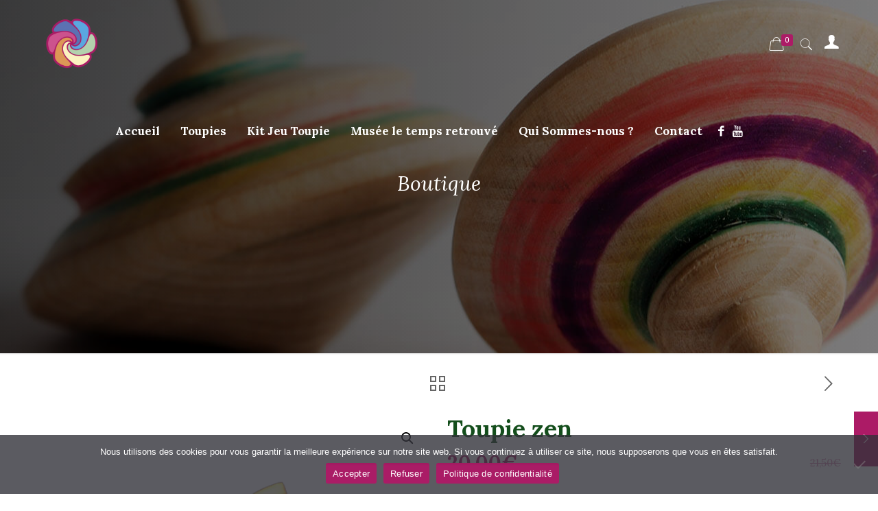

--- FILE ---
content_type: text/html; charset=utf-8
request_url: https://www.google.com/recaptcha/api2/anchor?ar=1&k=6LflfoUdAAAAAOhdx3JDD6wVFAIAPk-iYvdWwswU&co=aHR0cHM6Ly93d3cuc2lsdmUtdG91cGllcy5jb206NDQz&hl=en&v=PoyoqOPhxBO7pBk68S4YbpHZ&size=invisible&anchor-ms=20000&execute-ms=30000&cb=lxo1a18j3d2n
body_size: 48519
content:
<!DOCTYPE HTML><html dir="ltr" lang="en"><head><meta http-equiv="Content-Type" content="text/html; charset=UTF-8">
<meta http-equiv="X-UA-Compatible" content="IE=edge">
<title>reCAPTCHA</title>
<style type="text/css">
/* cyrillic-ext */
@font-face {
  font-family: 'Roboto';
  font-style: normal;
  font-weight: 400;
  font-stretch: 100%;
  src: url(//fonts.gstatic.com/s/roboto/v48/KFO7CnqEu92Fr1ME7kSn66aGLdTylUAMa3GUBHMdazTgWw.woff2) format('woff2');
  unicode-range: U+0460-052F, U+1C80-1C8A, U+20B4, U+2DE0-2DFF, U+A640-A69F, U+FE2E-FE2F;
}
/* cyrillic */
@font-face {
  font-family: 'Roboto';
  font-style: normal;
  font-weight: 400;
  font-stretch: 100%;
  src: url(//fonts.gstatic.com/s/roboto/v48/KFO7CnqEu92Fr1ME7kSn66aGLdTylUAMa3iUBHMdazTgWw.woff2) format('woff2');
  unicode-range: U+0301, U+0400-045F, U+0490-0491, U+04B0-04B1, U+2116;
}
/* greek-ext */
@font-face {
  font-family: 'Roboto';
  font-style: normal;
  font-weight: 400;
  font-stretch: 100%;
  src: url(//fonts.gstatic.com/s/roboto/v48/KFO7CnqEu92Fr1ME7kSn66aGLdTylUAMa3CUBHMdazTgWw.woff2) format('woff2');
  unicode-range: U+1F00-1FFF;
}
/* greek */
@font-face {
  font-family: 'Roboto';
  font-style: normal;
  font-weight: 400;
  font-stretch: 100%;
  src: url(//fonts.gstatic.com/s/roboto/v48/KFO7CnqEu92Fr1ME7kSn66aGLdTylUAMa3-UBHMdazTgWw.woff2) format('woff2');
  unicode-range: U+0370-0377, U+037A-037F, U+0384-038A, U+038C, U+038E-03A1, U+03A3-03FF;
}
/* math */
@font-face {
  font-family: 'Roboto';
  font-style: normal;
  font-weight: 400;
  font-stretch: 100%;
  src: url(//fonts.gstatic.com/s/roboto/v48/KFO7CnqEu92Fr1ME7kSn66aGLdTylUAMawCUBHMdazTgWw.woff2) format('woff2');
  unicode-range: U+0302-0303, U+0305, U+0307-0308, U+0310, U+0312, U+0315, U+031A, U+0326-0327, U+032C, U+032F-0330, U+0332-0333, U+0338, U+033A, U+0346, U+034D, U+0391-03A1, U+03A3-03A9, U+03B1-03C9, U+03D1, U+03D5-03D6, U+03F0-03F1, U+03F4-03F5, U+2016-2017, U+2034-2038, U+203C, U+2040, U+2043, U+2047, U+2050, U+2057, U+205F, U+2070-2071, U+2074-208E, U+2090-209C, U+20D0-20DC, U+20E1, U+20E5-20EF, U+2100-2112, U+2114-2115, U+2117-2121, U+2123-214F, U+2190, U+2192, U+2194-21AE, U+21B0-21E5, U+21F1-21F2, U+21F4-2211, U+2213-2214, U+2216-22FF, U+2308-230B, U+2310, U+2319, U+231C-2321, U+2336-237A, U+237C, U+2395, U+239B-23B7, U+23D0, U+23DC-23E1, U+2474-2475, U+25AF, U+25B3, U+25B7, U+25BD, U+25C1, U+25CA, U+25CC, U+25FB, U+266D-266F, U+27C0-27FF, U+2900-2AFF, U+2B0E-2B11, U+2B30-2B4C, U+2BFE, U+3030, U+FF5B, U+FF5D, U+1D400-1D7FF, U+1EE00-1EEFF;
}
/* symbols */
@font-face {
  font-family: 'Roboto';
  font-style: normal;
  font-weight: 400;
  font-stretch: 100%;
  src: url(//fonts.gstatic.com/s/roboto/v48/KFO7CnqEu92Fr1ME7kSn66aGLdTylUAMaxKUBHMdazTgWw.woff2) format('woff2');
  unicode-range: U+0001-000C, U+000E-001F, U+007F-009F, U+20DD-20E0, U+20E2-20E4, U+2150-218F, U+2190, U+2192, U+2194-2199, U+21AF, U+21E6-21F0, U+21F3, U+2218-2219, U+2299, U+22C4-22C6, U+2300-243F, U+2440-244A, U+2460-24FF, U+25A0-27BF, U+2800-28FF, U+2921-2922, U+2981, U+29BF, U+29EB, U+2B00-2BFF, U+4DC0-4DFF, U+FFF9-FFFB, U+10140-1018E, U+10190-1019C, U+101A0, U+101D0-101FD, U+102E0-102FB, U+10E60-10E7E, U+1D2C0-1D2D3, U+1D2E0-1D37F, U+1F000-1F0FF, U+1F100-1F1AD, U+1F1E6-1F1FF, U+1F30D-1F30F, U+1F315, U+1F31C, U+1F31E, U+1F320-1F32C, U+1F336, U+1F378, U+1F37D, U+1F382, U+1F393-1F39F, U+1F3A7-1F3A8, U+1F3AC-1F3AF, U+1F3C2, U+1F3C4-1F3C6, U+1F3CA-1F3CE, U+1F3D4-1F3E0, U+1F3ED, U+1F3F1-1F3F3, U+1F3F5-1F3F7, U+1F408, U+1F415, U+1F41F, U+1F426, U+1F43F, U+1F441-1F442, U+1F444, U+1F446-1F449, U+1F44C-1F44E, U+1F453, U+1F46A, U+1F47D, U+1F4A3, U+1F4B0, U+1F4B3, U+1F4B9, U+1F4BB, U+1F4BF, U+1F4C8-1F4CB, U+1F4D6, U+1F4DA, U+1F4DF, U+1F4E3-1F4E6, U+1F4EA-1F4ED, U+1F4F7, U+1F4F9-1F4FB, U+1F4FD-1F4FE, U+1F503, U+1F507-1F50B, U+1F50D, U+1F512-1F513, U+1F53E-1F54A, U+1F54F-1F5FA, U+1F610, U+1F650-1F67F, U+1F687, U+1F68D, U+1F691, U+1F694, U+1F698, U+1F6AD, U+1F6B2, U+1F6B9-1F6BA, U+1F6BC, U+1F6C6-1F6CF, U+1F6D3-1F6D7, U+1F6E0-1F6EA, U+1F6F0-1F6F3, U+1F6F7-1F6FC, U+1F700-1F7FF, U+1F800-1F80B, U+1F810-1F847, U+1F850-1F859, U+1F860-1F887, U+1F890-1F8AD, U+1F8B0-1F8BB, U+1F8C0-1F8C1, U+1F900-1F90B, U+1F93B, U+1F946, U+1F984, U+1F996, U+1F9E9, U+1FA00-1FA6F, U+1FA70-1FA7C, U+1FA80-1FA89, U+1FA8F-1FAC6, U+1FACE-1FADC, U+1FADF-1FAE9, U+1FAF0-1FAF8, U+1FB00-1FBFF;
}
/* vietnamese */
@font-face {
  font-family: 'Roboto';
  font-style: normal;
  font-weight: 400;
  font-stretch: 100%;
  src: url(//fonts.gstatic.com/s/roboto/v48/KFO7CnqEu92Fr1ME7kSn66aGLdTylUAMa3OUBHMdazTgWw.woff2) format('woff2');
  unicode-range: U+0102-0103, U+0110-0111, U+0128-0129, U+0168-0169, U+01A0-01A1, U+01AF-01B0, U+0300-0301, U+0303-0304, U+0308-0309, U+0323, U+0329, U+1EA0-1EF9, U+20AB;
}
/* latin-ext */
@font-face {
  font-family: 'Roboto';
  font-style: normal;
  font-weight: 400;
  font-stretch: 100%;
  src: url(//fonts.gstatic.com/s/roboto/v48/KFO7CnqEu92Fr1ME7kSn66aGLdTylUAMa3KUBHMdazTgWw.woff2) format('woff2');
  unicode-range: U+0100-02BA, U+02BD-02C5, U+02C7-02CC, U+02CE-02D7, U+02DD-02FF, U+0304, U+0308, U+0329, U+1D00-1DBF, U+1E00-1E9F, U+1EF2-1EFF, U+2020, U+20A0-20AB, U+20AD-20C0, U+2113, U+2C60-2C7F, U+A720-A7FF;
}
/* latin */
@font-face {
  font-family: 'Roboto';
  font-style: normal;
  font-weight: 400;
  font-stretch: 100%;
  src: url(//fonts.gstatic.com/s/roboto/v48/KFO7CnqEu92Fr1ME7kSn66aGLdTylUAMa3yUBHMdazQ.woff2) format('woff2');
  unicode-range: U+0000-00FF, U+0131, U+0152-0153, U+02BB-02BC, U+02C6, U+02DA, U+02DC, U+0304, U+0308, U+0329, U+2000-206F, U+20AC, U+2122, U+2191, U+2193, U+2212, U+2215, U+FEFF, U+FFFD;
}
/* cyrillic-ext */
@font-face {
  font-family: 'Roboto';
  font-style: normal;
  font-weight: 500;
  font-stretch: 100%;
  src: url(//fonts.gstatic.com/s/roboto/v48/KFO7CnqEu92Fr1ME7kSn66aGLdTylUAMa3GUBHMdazTgWw.woff2) format('woff2');
  unicode-range: U+0460-052F, U+1C80-1C8A, U+20B4, U+2DE0-2DFF, U+A640-A69F, U+FE2E-FE2F;
}
/* cyrillic */
@font-face {
  font-family: 'Roboto';
  font-style: normal;
  font-weight: 500;
  font-stretch: 100%;
  src: url(//fonts.gstatic.com/s/roboto/v48/KFO7CnqEu92Fr1ME7kSn66aGLdTylUAMa3iUBHMdazTgWw.woff2) format('woff2');
  unicode-range: U+0301, U+0400-045F, U+0490-0491, U+04B0-04B1, U+2116;
}
/* greek-ext */
@font-face {
  font-family: 'Roboto';
  font-style: normal;
  font-weight: 500;
  font-stretch: 100%;
  src: url(//fonts.gstatic.com/s/roboto/v48/KFO7CnqEu92Fr1ME7kSn66aGLdTylUAMa3CUBHMdazTgWw.woff2) format('woff2');
  unicode-range: U+1F00-1FFF;
}
/* greek */
@font-face {
  font-family: 'Roboto';
  font-style: normal;
  font-weight: 500;
  font-stretch: 100%;
  src: url(//fonts.gstatic.com/s/roboto/v48/KFO7CnqEu92Fr1ME7kSn66aGLdTylUAMa3-UBHMdazTgWw.woff2) format('woff2');
  unicode-range: U+0370-0377, U+037A-037F, U+0384-038A, U+038C, U+038E-03A1, U+03A3-03FF;
}
/* math */
@font-face {
  font-family: 'Roboto';
  font-style: normal;
  font-weight: 500;
  font-stretch: 100%;
  src: url(//fonts.gstatic.com/s/roboto/v48/KFO7CnqEu92Fr1ME7kSn66aGLdTylUAMawCUBHMdazTgWw.woff2) format('woff2');
  unicode-range: U+0302-0303, U+0305, U+0307-0308, U+0310, U+0312, U+0315, U+031A, U+0326-0327, U+032C, U+032F-0330, U+0332-0333, U+0338, U+033A, U+0346, U+034D, U+0391-03A1, U+03A3-03A9, U+03B1-03C9, U+03D1, U+03D5-03D6, U+03F0-03F1, U+03F4-03F5, U+2016-2017, U+2034-2038, U+203C, U+2040, U+2043, U+2047, U+2050, U+2057, U+205F, U+2070-2071, U+2074-208E, U+2090-209C, U+20D0-20DC, U+20E1, U+20E5-20EF, U+2100-2112, U+2114-2115, U+2117-2121, U+2123-214F, U+2190, U+2192, U+2194-21AE, U+21B0-21E5, U+21F1-21F2, U+21F4-2211, U+2213-2214, U+2216-22FF, U+2308-230B, U+2310, U+2319, U+231C-2321, U+2336-237A, U+237C, U+2395, U+239B-23B7, U+23D0, U+23DC-23E1, U+2474-2475, U+25AF, U+25B3, U+25B7, U+25BD, U+25C1, U+25CA, U+25CC, U+25FB, U+266D-266F, U+27C0-27FF, U+2900-2AFF, U+2B0E-2B11, U+2B30-2B4C, U+2BFE, U+3030, U+FF5B, U+FF5D, U+1D400-1D7FF, U+1EE00-1EEFF;
}
/* symbols */
@font-face {
  font-family: 'Roboto';
  font-style: normal;
  font-weight: 500;
  font-stretch: 100%;
  src: url(//fonts.gstatic.com/s/roboto/v48/KFO7CnqEu92Fr1ME7kSn66aGLdTylUAMaxKUBHMdazTgWw.woff2) format('woff2');
  unicode-range: U+0001-000C, U+000E-001F, U+007F-009F, U+20DD-20E0, U+20E2-20E4, U+2150-218F, U+2190, U+2192, U+2194-2199, U+21AF, U+21E6-21F0, U+21F3, U+2218-2219, U+2299, U+22C4-22C6, U+2300-243F, U+2440-244A, U+2460-24FF, U+25A0-27BF, U+2800-28FF, U+2921-2922, U+2981, U+29BF, U+29EB, U+2B00-2BFF, U+4DC0-4DFF, U+FFF9-FFFB, U+10140-1018E, U+10190-1019C, U+101A0, U+101D0-101FD, U+102E0-102FB, U+10E60-10E7E, U+1D2C0-1D2D3, U+1D2E0-1D37F, U+1F000-1F0FF, U+1F100-1F1AD, U+1F1E6-1F1FF, U+1F30D-1F30F, U+1F315, U+1F31C, U+1F31E, U+1F320-1F32C, U+1F336, U+1F378, U+1F37D, U+1F382, U+1F393-1F39F, U+1F3A7-1F3A8, U+1F3AC-1F3AF, U+1F3C2, U+1F3C4-1F3C6, U+1F3CA-1F3CE, U+1F3D4-1F3E0, U+1F3ED, U+1F3F1-1F3F3, U+1F3F5-1F3F7, U+1F408, U+1F415, U+1F41F, U+1F426, U+1F43F, U+1F441-1F442, U+1F444, U+1F446-1F449, U+1F44C-1F44E, U+1F453, U+1F46A, U+1F47D, U+1F4A3, U+1F4B0, U+1F4B3, U+1F4B9, U+1F4BB, U+1F4BF, U+1F4C8-1F4CB, U+1F4D6, U+1F4DA, U+1F4DF, U+1F4E3-1F4E6, U+1F4EA-1F4ED, U+1F4F7, U+1F4F9-1F4FB, U+1F4FD-1F4FE, U+1F503, U+1F507-1F50B, U+1F50D, U+1F512-1F513, U+1F53E-1F54A, U+1F54F-1F5FA, U+1F610, U+1F650-1F67F, U+1F687, U+1F68D, U+1F691, U+1F694, U+1F698, U+1F6AD, U+1F6B2, U+1F6B9-1F6BA, U+1F6BC, U+1F6C6-1F6CF, U+1F6D3-1F6D7, U+1F6E0-1F6EA, U+1F6F0-1F6F3, U+1F6F7-1F6FC, U+1F700-1F7FF, U+1F800-1F80B, U+1F810-1F847, U+1F850-1F859, U+1F860-1F887, U+1F890-1F8AD, U+1F8B0-1F8BB, U+1F8C0-1F8C1, U+1F900-1F90B, U+1F93B, U+1F946, U+1F984, U+1F996, U+1F9E9, U+1FA00-1FA6F, U+1FA70-1FA7C, U+1FA80-1FA89, U+1FA8F-1FAC6, U+1FACE-1FADC, U+1FADF-1FAE9, U+1FAF0-1FAF8, U+1FB00-1FBFF;
}
/* vietnamese */
@font-face {
  font-family: 'Roboto';
  font-style: normal;
  font-weight: 500;
  font-stretch: 100%;
  src: url(//fonts.gstatic.com/s/roboto/v48/KFO7CnqEu92Fr1ME7kSn66aGLdTylUAMa3OUBHMdazTgWw.woff2) format('woff2');
  unicode-range: U+0102-0103, U+0110-0111, U+0128-0129, U+0168-0169, U+01A0-01A1, U+01AF-01B0, U+0300-0301, U+0303-0304, U+0308-0309, U+0323, U+0329, U+1EA0-1EF9, U+20AB;
}
/* latin-ext */
@font-face {
  font-family: 'Roboto';
  font-style: normal;
  font-weight: 500;
  font-stretch: 100%;
  src: url(//fonts.gstatic.com/s/roboto/v48/KFO7CnqEu92Fr1ME7kSn66aGLdTylUAMa3KUBHMdazTgWw.woff2) format('woff2');
  unicode-range: U+0100-02BA, U+02BD-02C5, U+02C7-02CC, U+02CE-02D7, U+02DD-02FF, U+0304, U+0308, U+0329, U+1D00-1DBF, U+1E00-1E9F, U+1EF2-1EFF, U+2020, U+20A0-20AB, U+20AD-20C0, U+2113, U+2C60-2C7F, U+A720-A7FF;
}
/* latin */
@font-face {
  font-family: 'Roboto';
  font-style: normal;
  font-weight: 500;
  font-stretch: 100%;
  src: url(//fonts.gstatic.com/s/roboto/v48/KFO7CnqEu92Fr1ME7kSn66aGLdTylUAMa3yUBHMdazQ.woff2) format('woff2');
  unicode-range: U+0000-00FF, U+0131, U+0152-0153, U+02BB-02BC, U+02C6, U+02DA, U+02DC, U+0304, U+0308, U+0329, U+2000-206F, U+20AC, U+2122, U+2191, U+2193, U+2212, U+2215, U+FEFF, U+FFFD;
}
/* cyrillic-ext */
@font-face {
  font-family: 'Roboto';
  font-style: normal;
  font-weight: 900;
  font-stretch: 100%;
  src: url(//fonts.gstatic.com/s/roboto/v48/KFO7CnqEu92Fr1ME7kSn66aGLdTylUAMa3GUBHMdazTgWw.woff2) format('woff2');
  unicode-range: U+0460-052F, U+1C80-1C8A, U+20B4, U+2DE0-2DFF, U+A640-A69F, U+FE2E-FE2F;
}
/* cyrillic */
@font-face {
  font-family: 'Roboto';
  font-style: normal;
  font-weight: 900;
  font-stretch: 100%;
  src: url(//fonts.gstatic.com/s/roboto/v48/KFO7CnqEu92Fr1ME7kSn66aGLdTylUAMa3iUBHMdazTgWw.woff2) format('woff2');
  unicode-range: U+0301, U+0400-045F, U+0490-0491, U+04B0-04B1, U+2116;
}
/* greek-ext */
@font-face {
  font-family: 'Roboto';
  font-style: normal;
  font-weight: 900;
  font-stretch: 100%;
  src: url(//fonts.gstatic.com/s/roboto/v48/KFO7CnqEu92Fr1ME7kSn66aGLdTylUAMa3CUBHMdazTgWw.woff2) format('woff2');
  unicode-range: U+1F00-1FFF;
}
/* greek */
@font-face {
  font-family: 'Roboto';
  font-style: normal;
  font-weight: 900;
  font-stretch: 100%;
  src: url(//fonts.gstatic.com/s/roboto/v48/KFO7CnqEu92Fr1ME7kSn66aGLdTylUAMa3-UBHMdazTgWw.woff2) format('woff2');
  unicode-range: U+0370-0377, U+037A-037F, U+0384-038A, U+038C, U+038E-03A1, U+03A3-03FF;
}
/* math */
@font-face {
  font-family: 'Roboto';
  font-style: normal;
  font-weight: 900;
  font-stretch: 100%;
  src: url(//fonts.gstatic.com/s/roboto/v48/KFO7CnqEu92Fr1ME7kSn66aGLdTylUAMawCUBHMdazTgWw.woff2) format('woff2');
  unicode-range: U+0302-0303, U+0305, U+0307-0308, U+0310, U+0312, U+0315, U+031A, U+0326-0327, U+032C, U+032F-0330, U+0332-0333, U+0338, U+033A, U+0346, U+034D, U+0391-03A1, U+03A3-03A9, U+03B1-03C9, U+03D1, U+03D5-03D6, U+03F0-03F1, U+03F4-03F5, U+2016-2017, U+2034-2038, U+203C, U+2040, U+2043, U+2047, U+2050, U+2057, U+205F, U+2070-2071, U+2074-208E, U+2090-209C, U+20D0-20DC, U+20E1, U+20E5-20EF, U+2100-2112, U+2114-2115, U+2117-2121, U+2123-214F, U+2190, U+2192, U+2194-21AE, U+21B0-21E5, U+21F1-21F2, U+21F4-2211, U+2213-2214, U+2216-22FF, U+2308-230B, U+2310, U+2319, U+231C-2321, U+2336-237A, U+237C, U+2395, U+239B-23B7, U+23D0, U+23DC-23E1, U+2474-2475, U+25AF, U+25B3, U+25B7, U+25BD, U+25C1, U+25CA, U+25CC, U+25FB, U+266D-266F, U+27C0-27FF, U+2900-2AFF, U+2B0E-2B11, U+2B30-2B4C, U+2BFE, U+3030, U+FF5B, U+FF5D, U+1D400-1D7FF, U+1EE00-1EEFF;
}
/* symbols */
@font-face {
  font-family: 'Roboto';
  font-style: normal;
  font-weight: 900;
  font-stretch: 100%;
  src: url(//fonts.gstatic.com/s/roboto/v48/KFO7CnqEu92Fr1ME7kSn66aGLdTylUAMaxKUBHMdazTgWw.woff2) format('woff2');
  unicode-range: U+0001-000C, U+000E-001F, U+007F-009F, U+20DD-20E0, U+20E2-20E4, U+2150-218F, U+2190, U+2192, U+2194-2199, U+21AF, U+21E6-21F0, U+21F3, U+2218-2219, U+2299, U+22C4-22C6, U+2300-243F, U+2440-244A, U+2460-24FF, U+25A0-27BF, U+2800-28FF, U+2921-2922, U+2981, U+29BF, U+29EB, U+2B00-2BFF, U+4DC0-4DFF, U+FFF9-FFFB, U+10140-1018E, U+10190-1019C, U+101A0, U+101D0-101FD, U+102E0-102FB, U+10E60-10E7E, U+1D2C0-1D2D3, U+1D2E0-1D37F, U+1F000-1F0FF, U+1F100-1F1AD, U+1F1E6-1F1FF, U+1F30D-1F30F, U+1F315, U+1F31C, U+1F31E, U+1F320-1F32C, U+1F336, U+1F378, U+1F37D, U+1F382, U+1F393-1F39F, U+1F3A7-1F3A8, U+1F3AC-1F3AF, U+1F3C2, U+1F3C4-1F3C6, U+1F3CA-1F3CE, U+1F3D4-1F3E0, U+1F3ED, U+1F3F1-1F3F3, U+1F3F5-1F3F7, U+1F408, U+1F415, U+1F41F, U+1F426, U+1F43F, U+1F441-1F442, U+1F444, U+1F446-1F449, U+1F44C-1F44E, U+1F453, U+1F46A, U+1F47D, U+1F4A3, U+1F4B0, U+1F4B3, U+1F4B9, U+1F4BB, U+1F4BF, U+1F4C8-1F4CB, U+1F4D6, U+1F4DA, U+1F4DF, U+1F4E3-1F4E6, U+1F4EA-1F4ED, U+1F4F7, U+1F4F9-1F4FB, U+1F4FD-1F4FE, U+1F503, U+1F507-1F50B, U+1F50D, U+1F512-1F513, U+1F53E-1F54A, U+1F54F-1F5FA, U+1F610, U+1F650-1F67F, U+1F687, U+1F68D, U+1F691, U+1F694, U+1F698, U+1F6AD, U+1F6B2, U+1F6B9-1F6BA, U+1F6BC, U+1F6C6-1F6CF, U+1F6D3-1F6D7, U+1F6E0-1F6EA, U+1F6F0-1F6F3, U+1F6F7-1F6FC, U+1F700-1F7FF, U+1F800-1F80B, U+1F810-1F847, U+1F850-1F859, U+1F860-1F887, U+1F890-1F8AD, U+1F8B0-1F8BB, U+1F8C0-1F8C1, U+1F900-1F90B, U+1F93B, U+1F946, U+1F984, U+1F996, U+1F9E9, U+1FA00-1FA6F, U+1FA70-1FA7C, U+1FA80-1FA89, U+1FA8F-1FAC6, U+1FACE-1FADC, U+1FADF-1FAE9, U+1FAF0-1FAF8, U+1FB00-1FBFF;
}
/* vietnamese */
@font-face {
  font-family: 'Roboto';
  font-style: normal;
  font-weight: 900;
  font-stretch: 100%;
  src: url(//fonts.gstatic.com/s/roboto/v48/KFO7CnqEu92Fr1ME7kSn66aGLdTylUAMa3OUBHMdazTgWw.woff2) format('woff2');
  unicode-range: U+0102-0103, U+0110-0111, U+0128-0129, U+0168-0169, U+01A0-01A1, U+01AF-01B0, U+0300-0301, U+0303-0304, U+0308-0309, U+0323, U+0329, U+1EA0-1EF9, U+20AB;
}
/* latin-ext */
@font-face {
  font-family: 'Roboto';
  font-style: normal;
  font-weight: 900;
  font-stretch: 100%;
  src: url(//fonts.gstatic.com/s/roboto/v48/KFO7CnqEu92Fr1ME7kSn66aGLdTylUAMa3KUBHMdazTgWw.woff2) format('woff2');
  unicode-range: U+0100-02BA, U+02BD-02C5, U+02C7-02CC, U+02CE-02D7, U+02DD-02FF, U+0304, U+0308, U+0329, U+1D00-1DBF, U+1E00-1E9F, U+1EF2-1EFF, U+2020, U+20A0-20AB, U+20AD-20C0, U+2113, U+2C60-2C7F, U+A720-A7FF;
}
/* latin */
@font-face {
  font-family: 'Roboto';
  font-style: normal;
  font-weight: 900;
  font-stretch: 100%;
  src: url(//fonts.gstatic.com/s/roboto/v48/KFO7CnqEu92Fr1ME7kSn66aGLdTylUAMa3yUBHMdazQ.woff2) format('woff2');
  unicode-range: U+0000-00FF, U+0131, U+0152-0153, U+02BB-02BC, U+02C6, U+02DA, U+02DC, U+0304, U+0308, U+0329, U+2000-206F, U+20AC, U+2122, U+2191, U+2193, U+2212, U+2215, U+FEFF, U+FFFD;
}

</style>
<link rel="stylesheet" type="text/css" href="https://www.gstatic.com/recaptcha/releases/PoyoqOPhxBO7pBk68S4YbpHZ/styles__ltr.css">
<script nonce="GJKDPyjdWfJS-AiAPnp6Jw" type="text/javascript">window['__recaptcha_api'] = 'https://www.google.com/recaptcha/api2/';</script>
<script type="text/javascript" src="https://www.gstatic.com/recaptcha/releases/PoyoqOPhxBO7pBk68S4YbpHZ/recaptcha__en.js" nonce="GJKDPyjdWfJS-AiAPnp6Jw">
      
    </script></head>
<body><div id="rc-anchor-alert" class="rc-anchor-alert"></div>
<input type="hidden" id="recaptcha-token" value="[base64]">
<script type="text/javascript" nonce="GJKDPyjdWfJS-AiAPnp6Jw">
      recaptcha.anchor.Main.init("[\x22ainput\x22,[\x22bgdata\x22,\x22\x22,\[base64]/[base64]/[base64]/[base64]/[base64]/UltsKytdPUU6KEU8MjA0OD9SW2wrK109RT4+NnwxOTI6KChFJjY0NTEyKT09NTUyOTYmJk0rMTxjLmxlbmd0aCYmKGMuY2hhckNvZGVBdChNKzEpJjY0NTEyKT09NTYzMjA/[base64]/[base64]/[base64]/[base64]/[base64]/[base64]/[base64]\x22,\[base64]\x22,\x22wq7DnRPCqcKCGlXCqcO7E8Ovw5LCksOvw7LDmMKAwp/ClERNwqU/[base64]/DoxE6YAjDrMO0WMKdwp7CqQVewrtmwrrCoMOhU8OYw5/CiX3ChyEPw73DlgxDwq/Di8KvwrXCgcKOWsOVwqPChFTCo0LCkXF0w6DDkGrCvcK2NmYMSMO+w4DDli1ZJRHDpsOwDMKUwp/DiTTDsMOgH8OED0JxVcOXd8OUfCcVUMOMIsKpwqXCmMKMwq3DoxRIw6hJw7/DgsOpJsKPW8KOOcOeF8OvacKrw73DmnPCkmPDoFp+KcKxw5LCg8O2wqnDpcKgcsOlwo3Dp0MwOCrClijDrwNHOMK2w4bDuRHDqWY8LcORwrtvwo5SQinCnlUpQ8KgwrnCm8Ouw7JUa8KRC8Kcw6x0woshwrHDgsK+woMdTHLChcK4wpsywo0CO8OGQMKhw5/DrQ87Y8ONLcKyw7zDosO1VC9mw6fDnQzDrDvCjQNrMFMsKwjDn8O6KRoTwoXClWnCm2jClMKowprDmcKmYy/[base64]/DvsOfCko6wqnClMO4wrsLw6LCgRvDg8KZJSLDmBdVwrzClMKcw5dCw4NKXcKPfxxILHZBH8K/BMKHwpNzShPCicOUZH/CmMOvwpbDu8Kdw7McQMKeKsOzAMOORlQ0w70rDi/[base64]/[base64]/[base64]/CscKKJWfDhTMIfkbDk3UNwq4CVcO7UVPDvwdJwqA0w7PDokLDp8Ohw6olw68Jw7teYBbDr8KVw55hWx5/wpXCry/ClsOALsOsX8OkwpzCkjJ1GQlFLjfClEPDmxjDrw3DklYsRggHMcKfCj3CnUbCuGPDpsK3w5rDq8O6IcK2wr4LJ8O/[base64]/[base64]/DqsKrB8KCwrXChHtoSsOiwox+YcKrOwrDo2kMNGAgNH/ChcOhw6PDlcKvwrjDncKYdcK0Um4bw5LCoEdgwrkLa8KUTljChcK9wrHChMObw43DssOGL8KvAcKzw6jCni7DpsK2w7ZIaGBxwpzDjMOkI8OTHsK2EcK/[base64]/[base64]/[base64]/[base64]/[base64]/[base64]/CmMOuwoHCh8Ozw6Z4In/DjRXCrj8dwosdw6o8wpPDnmc1wrQKcMKjSsKDwpTCsQ9zb8KlO8Oywrlhw592w70ew7/DvFANw7Aybz0YMsOAT8KBwrDDtWBNesOQYDRmYH8OGhccw7DCvMKHw7dPwrRUST0ydsKrw7dbw4ACwp/CohxYw7PDtTkVwqbCuGwyByoHUh8wQD5Ow6MZTcKsTcKNVQ3DvnHCocKIw708FivCnmp1wrTCuMKvwrrDqMK0w7PDnMO/w5dZw5/[base64]/DnMK9OsOWwrlLZMKgXsKJaRDDq8Odwp/DpHttwqPDksKcaT3DpMKbwrHCpQfDkcKIeWoUw6MXIMOZwqMRw7nDkWnDjBA0WcOhw5klMcKePBTCjBYQw4zCp8KhfsKFwpPClQnDpsOtSmnCrC/DisKkIsO+X8K6wqfDi8K+fMK3wofCosO0w4vCuRvDrcOhO29SQmTCjGRdwoBOwpc8wpTCvlZ2AcKjZcOpL8ORwpAmY8K0wrjDosKHLhzDvcKdw4E0D8KQVGZNwpRmK8OQag8fcnsDw6AHZztYc8OlYsOHZcO9woXDnsO3w5hkwp0SV8Oxw7A5cm1Bw4TCiSdFPsO/Vh8Ewp7DgMOVw6R1w4vDncK1OMOSwrfDgxrDmMK6GcKWw6TCl3LDsSzDnMOew6gtw5PDk1/CisO6aMOCJFzDi8ObPsKaKMOBw5EXw7J/w7AHQmvCoEjCtDPCtMOyS2dJBgHCmFMkwo8MSyjChcOiRCwSMcKyw4RJw6nCiBzDsMKHw5IowoHDpMKowrxaI8OhwrFhw6zDgsOQfHrCkjTDmMO1wr1+dijCi8O7GS/DmsOAVcKiYSRDSsKLwqTDi8KcEXjDvcODwpkCfWDDocODIAXDtsKiWSTCpMKewpJJw4bDkWvDm3FPw75gFMO3wrp3w7N8CcOJc1JTXXkmW8OhRnwXacOvw4FTST/DgljCiAUdcx8zw7DCksKIdcKRw4F7HsKmwpg3dA/[base64]/wpXCt8KcEsKKFcOtw5dYEsKtQmMnHMKBw4FTdTJ/[base64]/DtcK+P1ZWamFYDWTDtStWdEkuw6/CjMKZAMKDBRIkw5TDhGfDkQHCp8Ogw5jCsBw1Y8OtwrUPXsKAQRDCjlvCrsKdwoZLwrHDsW/[base64]/CosK/IlkAbMOWACMywpUyQVVJw7cNwoTCvcK4w6zDlMOCXwRbw5DDisOBw6h7TcKJIBHDkMOTw6pEwrgtTWPDl8O7DTtHNgjCqx/[base64]/CDHCvsOVC1vDlH7DpyAHw78BIMOowptFw6bCpVNJw53Dh8KawrZ2FMK4wqjDhFnDk8KJw5h0WzMxwo7DkcO/[base64]/[base64]/Dn8KxeUPDq8OaY8OZw5EhwpgiaxDCmsKgwpbCksOow6XDjsOOw6zDh8OewqTCvMOuccOUPB7DkTHCscOsQMK/wqlYbnR/Gy/CpxYwanDCqCwgw7cjVVZPH8K+wpHDv8Kgwq/CpGjDm3fCjn0uBsOhJcKrw4N3YVHCvgICw7Uvw5LChAFCwp3DlTDDn3QsfRLDin7DohZkwoBwTsKzMcKKBkXDucOBwqPCtsKqwpzDpMOMKcK0PcOZwq0kwr3Cm8KAwoA/w6HDrsOTKn3CtlMfw5PDkSjCn0vClsKmwpsewrLCoETDiAVgBcOQw63DnMO6HBrCqMO1wpA8w7fCuDXCvsOwUsKsw7fCgMKEwplyB8OCDMKLw6LDmj7DtcOkwqnCoBPDugw9J8O/YsKyXMKjw7wlwrDCuA8dDcOkw63CpE0sP8OUworDg8OwCMKCw6XDusOBw4FrSktUwpgnNsK3w6LDkjMswrnDvkjCsBDDksOsw583R8KswptABkJcw53DhlxMcmkZesKzf8OOKS/[base64]/DnMOwPMOXeR/Ckzxow70DJ1TDpcONVcKzGEV9e8K+FWxRw7ILw5fCg8KFUhPCvldEw4LDrcKJwp85wrbDvMO2w6PDqFnDkXpIwozCg8OrwoUVJWR8wrtMw4chwrnClnVBe33DjSTDmxwvPA4TNMO6SU1fwoUuUyF6ZQ/Ci14pwrXDosKDw4wIQRfDjm90w74qwprDoX5gecKwMzx0woh5d8Obw4IMw5HCpAQnwrbDocKaJjjDnxXDvSZCwr0mSsKqw6wewq3Ck8OYw6LChhZsT8KQDsOwGA3CsjTDpsKtwoxuWcObw4NrScOSw7dDwqVxD8K7K0XDsWDCnsKiNC40w5xvPXPCnSlyw5/CscOmTsKDScOXIcKCwpHCrsOMwpoHw61wRgnChE1kEkRCw6ZmbMKgwocrwqrDgAISJMOSOi14UMOGworDlAtiwqhhAX/DlCzClyzCrzbDvcKKbsOlwq46GzVow5omw5d4wp9tZVbCu8OscQ7DkjZwCsKOw5TCuDpaeHbDmTnDn8OWwqY5w5RbBBxGV8K6wrNww71qw6NwfAQYa8OSwrpQw4/DncORLMOPel5lRMOzMgs/UzHDjcKND8OFBMOrYsKEw7vDisOdw6UWw6INwqLCjGZvXV9awr7DucK8wrhow4Q1alYDw73Dln/DncOCY3jCgMOZw7LClB3CqTrDv8KeN8KGbMOqW8Opwp0TwpRYOl7CisOBVsOMEzR4bsKuAcKXw4nCjsOqwoBBa0TCrMO3wrdjZ8KIw6TDu3vCjFR3woUvw5wpwobCjVFnw5jDsW/Cm8OgbVNIFFsIw63Dq0EtwpBnEyUpdHhcwqNJw5nCqFjDn2LClnNfw5gxwqgbw6NbZ8KEcETCjGTDqsKwwoxnMVF6woPCiyx7H8OHLcKiNsOxY1l3PsOvBTFSwoQlwo97VcKEwpfCqcKDF8O7wrTCp1dWCwrCmXHDvcKvalzDosOUeAR/IsOcwposI3XDm1vCuAjDlsKACiHCi8Oewr0AMRsfCG7DugPCpMOwDTJsw61TPQrDmsK9w5duw6g7YMKmw7QIwovCgcOiw684CHRLfS/DnsKBMx3CgcKtw6nDu8Kew5ATfsOyWFpnWhPDpsOuwrNsE33CocK+woxHPB1gwolqF0TDijLCqlZBw4PDoGrCtsKZGMKcw6MKw4oKehs/TSdbw4fDtB9tw6rCvyTCvxZ8WRfCmcOiK2bCrcO1AsOfwoMEwo3Cn09LwqYww4lcw7HChMORWGHCqcKFwqzChwvDnsKKw6XDtMKVA8KWw73Dq2c/JMO5w75FNF4LwprDqTPDlxMnOx3DlwfCthV7KMO/[base64]/CusKjw708w6rCm0vCtRRMKkcsACPChcKGwo9IwpzDsAzDm8OkwqgGw6/DtsKOJ8K3AcO5GxjCkykEw4vDsMO5w4vDp8O8GMO9HCFAwrJHERnDkMODwrI/w5nDoHrDrUrCkMOUecOAw6Isw5USdk7CrE3DpwpVbTLCsH/DtMK+BTXCgnoswpHChMOJw7vDjUl/w50SU1fDnXZfwo/Ck8KUBMO6aX47Hx7Dp3jCqcO6w7jDqsOHwpvCp8OawoFywrbCusO+DEMewpZ8w6LDpEjDoMK/w5B0RsK2w6QqOMOpwrh8w51WAnHDjMORM8O6acKAwqHCqsOWw6Z7Xm99w6TCuzwaEVTClcK0GTc+w4nDmMKQwodGacK0aD53QsOAWcO0wqDCj8KtX8KzwoHDscOufMKOMsOOWi1bw48xbSUZSMOtJQtLe1/ChsK5w5VTbHplZMKnw5rDnzkhch5DNMKNw57CnsOuwoTDmsK1DsOBw6zDicKJfCDCmsO5w4rChcKpwoRqdsKbwoHConbCuDbCu8OUw6bCgS/Dp2sXOkYVw4wdL8O2BMKJw41KwroywofDlcOGw4Apw6nDjmAAw68zbMKjPjnDpj1Dw6p+wo5uRT/DgBU0woAtacKKwqkAF8Kbwo9Xw75ZTsKGWWw4OcKDFsKEYkQiw4BienbDv8O0VsKqwr7Cnl/Dt3PCrMKZw7HDqFAzY8Kiw7zDt8O+ZcOxw7BOw5rDqsKNGcK3RsOKw7XDlsOwOhJFwqUnAMK6FcKtw5LDksKESSB3EMOXdMO+wrlVwofDssO/ecO/[base64]/ClzzCmCdMZgYVw6rCpSFBwrHCnsOnwoLDpV47woQrPiPCthcawpHDjMOqCQ/Cn8OxYhHCmQPCscO1w5rDpMKvwq/DucOJdmrCiMKCFwcPKsK9woTDmA4SbFIvU8KORcKUSmDDjFDDp8OTZyPCmcOwAMOWZ8OVwrp+HcKmbcOHORdMOcKUwrJicELDn8OsdMOFSMOiCF/ChMOQw7TCs8KDEHHDqXBGw7YYw7PCgcKJw4VWwoFrw6LDkMOzwpEdwrk5w4IFwrHCncOZw43Cnj/Cs8OPfA3Dgl3CliLDiB3CjMO4KsOsMMOmw6rCjsODQzfCg8K7w7gVcjzCu8ODacOUIsO3WcKvM17Ch1XDrQ/[base64]/Cmw4EPWEFDMKQwrdOw7lnwoM2wqnCs8O5GsKZPsOVXkMyT3MGwr5VKMKuL8OYecOxw6AGw74Gw4jCtDV1XsOhw5bDgsKjwq4nwq7CpHLDpMOBWsKTHloOXlXCmsOIw4HDmMKqwofCpjjDomIxwrcdf8KcwozDpCjCisOJccKbfhjDisO6Xnt/[base64]/CuSLCmcO6JDPDsVs2w7FCw4TCr0DDpMO/woDCnMKcRGkLKsOse10ww6DDtcOCIQ0Rw6IxwpzCh8KGeH5lWMODwqsKecKxNjhyw4nDg8Oaw4QwasOtecK/wps3w7Ncb8O9w5oRw4DCm8OyAkbCm8KLw79JwoZJw7LCpsKbCl9CIcOUDsKxEijDlVzDiMOiw7UswqRNwqfCrEcPVXPCtcKKwqTDo8K9w6XCnxUzAl09w4srw6fCi0N/[base64]/DrMKcwo5KdMKWemISw77ChMOuw71tw43DqcKCT8O0DA4Lwot0OEpdwop4woPCkAXDiXfCncKHwqzCosKbdBLDmMK3elpnw7nCjAMLwpkfThtDw4nDmMOWw6rDl8KhSsKewrbCnMOPX8OjY8OPHsOQwpcGYMONCcK8EcOYJmfCg1bCjmPCv8OMYhbCrsK5d3/DjsO+UMKjUMKDXsOYwpjDhjjDmMOgw5QSGsO/KcOHXXQkQMOKw6fDpsKww5IRwqHDnRnCnMOUGyrDnsKgYFZswpLDosK7wqQfw4XDgj7Cm8Ojw5hGwprCu8KbMcKcwo5heFgrUXLDg8O2LcKNwq3CuE/Dg8KOwpHCusK4wrXDqHUkLmHDiyPClEgrXiJ6wqoRdsKcMldSw7jCnxjDpEnCp8KVAsK8wpIyRcOSwrPCojzCuA8Ow6/CvMKXU1swwr/DsmhXf8KRKHjDt8O5IsOFw58EwopUwpsYw4HDjQ3CjcKmw6Ulw5DClcKQw61/UwzCtXfCjsO8w5lvw5fCq3zCmsObwqzCvCNHb8KRwoJ4w7hPw5FCW3HDg0NNKjPCj8OjwobCizpjw70/wokywqPCvsOqRMKYPGbCgcORw7LDkcO5E8KkdUfDpRBdbMKxNClNw63Dvg/DrsOdwo09LSJbwpdWw6DCu8ONwo7DhsKuw7AxfsOQw5BkwqTDqsOpCsKDwqwDb1/CgRPDrsOgwqzDuw80wrxxdcOFwrTDk8OtccOGw417w6HCikAlNXUNHloeEGDDpcO5wpxeTmjDkcOHHgXCn2R2woHCm8KwwqLDg8OvG0N7eQdOIgwzcmzCuMO5JwsGwq7DjAvDusK4M1V/w68kw5FwwqDCqcKyw7lYRFlRW8KHaTRow4wFfMKcOxfCsMOyw7pKwrjDncO8ZcKlw6jClWfChFpmwrrDksOow4PDrXLDkMOcwp7CpMOGKMK6OsKVVsKAwpLDtcOmF8KWw4TCnsOQwpUUSxvDq2DDh0BswoJmDMOSwrl9K8Oow7FzbsKZKMOLwrEew4Q/cSHCr8KZch/[base64]/w68geBZWw4zCtMK+w5BMw6DDsUIVw7bDugN4E8OrZ8O8w4TCuExqwq3DrwYxAVDCpz4vw6Mbw67DiDBZwrR3GhHCkMKvwqDCkmnCiMOjwrIfQcKTfsK2LTF/[base64]/[base64]/MwTCnwIEw4TDrWIgwroYwr/CvmVHSVnCnsKDw7IbKcKvwrvCjUXDjMK9wpvDicOgAsOSw6jComQYw6ZbUMKVw5/DgMOBMkMYw4XDuErCmcO/OTbDisKhwovDm8Oaw63DoRDDnsOew6LCqncMN1sIRxB0CsOpFW4FLypHLF7DuiDCnU98w6TCnDwmIMOEw5I9wpvCsV/DrQDDv8K/wp06KVEMQcOOVjbCmcOIHiHDuMOewpVowpYrFsOUw497G8ObZihZYMOOwoLDuw94wqjCnhfDnzDCt1nDmsK+wqo+w7nDoDXDvAgZw4kcwqnDusK9w7MObmfDp8KFc2UuTGZowolvMWzCgsOiXMOCOExLwoBAwoJvN8K5FsONw5XDr8KCw6/DrAo5XcKYO1fCmiB4SQ5Dwq5cXHIqX8KLYjhLEnpsUz59DCNsHMOxPFZDwrHCugnDmcK1w75Tw6XDlADCu0x1IMONw6zCgVpGF8KQHjTCgMKrw51Qw5DCgipXwpDCl8OSwrHDjcOPMsOHwoDDngszNMOKwrU3woMFwqw+AxI5QHxcaMO5wpfDkcK1TcOiwovCgzB8w6/[base64]/CiBsuw6DDoAkRw4wZw67DsTUTdsOcNMOJWMOrR8KIw7kJUMKBJmvDtcKzEcKDw6RaVWnDu8Ohw67DhDzCskYwJShrN1dzwpfCpUjDny7DmMOFK1LDng/DmnfCpizDkMOXw7tJwpw5LWhbwrHCslptw7TDr8OUw5/[base64]/CnBzDqcOpQhQfU8OeAHwabk/DpiAaSzTCgnZcXsOrw4cQWTIxdm3CocKfLRV0wprCu1LCh8KTw7ITVGbDjsOQZVbDuj0BS8KlSmAWw6PDjWXDjsK0w4xYw4oMO8OiKlXCn8KJwq9sclzDhcKrSAfDhcKwX8Ktwr7ChBV2wo/[base64]/Dl0sacX99w5nCl8KRwqF9wrjDv8O5X17ChCPCo8KuOcOuw5nCiELDl8O5VsOvHMOKA1Baw6MJaMK7IsOzP8Kbw5rDp3LDosK+w64ePcOgf2zDkF1zwrk4VcO5HRhGTMOzwpNBFnDCpmbDmDnCg1LCu0hgwrZUw4HDgBnCkzogwodJw7HCrz3DvsO/aH/[base64]/DsnrDuFvCvsOdVS/[base64]/CjcOhw6bChMKQw6Qxwqd/YiUbecKJw73Dg8O/MlNHHnYbw50FOALCqsOVEsOZw57CiMOFw4zDkMOFRMOjLw3Dk8KPPcOVa3vDs8K0wqp7wo3CmMO1w7TDgDbCpUzDlcORZS7DjRjDq0tiw4vClsO3w6MrwpLDgcOQD8Ogwo/DiMKNw7VzKcKew4/DoEfDukrDjjnChhLDvcOtZ8KCworDncOYw73Dg8Ofw4XDrULCj8OxDsO+WxnClcOXD8KDw60FBUliCMO6VcKBchYnVkPDncK9wqjCosOow5spw4ABGXfDs1HDp2PDnsObwofDm3E3w7NuVScVw4vDrDPDqS5ZGGjDnTB6w7HDuivCkMK4wqLDrBbCmsOCw5h/w4AGwpJCwrrDvcOvw5fDuhNIFQ9XaQFWwrTDq8O5wrLCpMK+w6jDs2LCpBA7QjpsOMK8BH7DiQIkw7LCk8KpB8OGwpdGHsKnwpHCncKvwpsNw6HDrcOMw5XDk8K3E8K5QAvDnMKLwpLDp2DDqhDDs8Oowo/DpiQOwq42w4cawo3Di8OEIAxMfVzDjMO9LnPChcKYw7rDrloew4PDhGvCksKswprCiGzCmyQGDVw1wrrDpkLCpn1NV8OPw5l9GSXDsysFU8Kdw43DuWNEwqzCnMO/aj/[base64]/wrPDjcK2RHnDsMKnw5nDqGDDqkvCkMKMwovCu8KRw7YXbMKkwqLCikXCjkbCpmXCtBthwo9yw43DjRLDlgM5G8KIP8Kzwrlow4ZGOT3CmzZIwoBUJ8KEPB5Hw6c/wrRVwpBEw5PDjMOuw53DpsKNwqUHw5VYw6LDtsKEeBfCt8OEPcOJwrBWS8KCTDw2w6VSw5XCpcK4JyZjwrMnw7nCpktsw5B6GzF3e8KMQiPChcO8wqzDiE/CmRMYY3gaHcK1ScO0wpHDoSFESFvCuMKhMcOLR1xFCAVvw5/DjVdJP3AIw4zDg8KYw4FzwoTDuWFaaz4Qw7nDhRhFwrnDiMOiwo8Nw4lxc1zDt8OmKMKVw6kNe8KOw5tvMifDvMKOIsOlecOBICTCo1vDnR3Dt2/Cq8KsOMKXBcO0I3rDkz/DoDXDr8OBwqzCr8KdwqFPesK+w7h5CVzDqEvCqDjCvHjCtRssdFTDgcORw4vCu8K7wqfCtVtnYFLChgdFfcK+wqPCocKBwq/Du1nCixoHD2sGM2hIclbDpmDCq8KJw5jCrsKYEcOYwpjDnsOcd03DnGjDhV7DisOMYMOvwrfDpsKaw4DDpcK4Hxl0wqdKwrXDglB1wpfDv8OOw4EWw45MwpHCgsKhYyvDn0rDpsOVwqMQw6hSRcKMw5rDlWHCqsObw5jDucOefz7Dr8KMwqPDvDHCk8OFclTCsy0Kw6/DvMKQwpMDM8KmwrPCiV0Yw5NVw4TDhMOcZsOYezjCj8OTJUnDv3ZIwqTDvhpIwrtow5xeUlTDuzVRw7Nuw7Bowr19wp9wwopDCwnCp3rCmcKPw6TCmsKYw5g/w48SwrtKwp7DpsOfLStOw60wwptIwq7CkCnCq8OydcKZdUXCq3JracO1WVV5ZcKuwobDiTbCghcvw6prwrDDvsKTwpMycMKow7Jzw6hZKQE6w7BnOl4kw7jDtCrDnMOFDMOBGsO+BHQSZwtNwqHCk8OvwqZIAsO/wqARw54PwrvCjMOSDA9NL13CncOnw7/CiU7DhMOxT8O3JsOiQFjChMKle8O/OMOdXhjDrTI8UXzCpsOZccKBw4rDmsK0DMOiw4gSw4o/wr/[base64]/[base64]/w4LDgcKrwrovw63Dil/[base64]/CosKgw6pRDSvCk8KgA8KtEkxEw5YAb2U/PR4Ww7deDWFjwoZxw5oHScOFwo80TMOewrrDiVVVcMOkwrrCrcORVsOxXsOeagHCosKDwoIUw6hhw7hXRcOiw7tww6nCgMOBEsOjBxnCmcKewrPDlcOHdMOJL8Ogw7Itw4YVbE4YwqvDq8OiwrXChxnDncOjw5paw7vDqSrCoCt3LcOhwq/DkSN/BnDDmHoPBcK7DMKPK8K9RnrDlBJWwq/CjcOaPhLCoWYRT8OoKMK7woQeC1fCow1gwrzCuTYewrHDtBcVfcKgScOuNCzCrcOOworDgg7DviIDK8Oyw63Dn8OQKxTDkcKJZcO9w7Q4X37DuG1ow6zDiHEGw651wqkcwo/CncK5woHCmVE9woLDlwERB8K7Mw0mU8OHAUdPwocbw4oafjDDmHXCoMOCw7gUw5HDvMOdw5RYw4Vtw5BGwrXCusKJP8OzAxBFCzvCpcKiwpkQwozDkMKtwqg+bz9KZEslw6ZSV8Ocw5AtYMKfbCxUw5vChcOEw5HCvURZwphQwq/CmzXDmgVJEsO4w7bDoMKKwp1xED/CqTHDhsKEw4dOwooKwrBfwpo/wpRwSQDCoioFeDdVL8KaXyTDvsOCD3DCjGs+OXJSw6AHwrfCvC8PwoQKAA7Ctiprw7LDiCtow4nDmE/DmQg3L8Onw7zDklwrwoLDmFpvw7FHFcKzTMKubcKXCMKiIMKQYUtew6JVw4TDsR5jOCYCw77ClMK2Lzl7wpzDpHYhw6czw7/CiDTDoDjCgCfCmsOvaMO7wqBDwrJPwqtFJcOFw7bCn0sTMcOEVkPDnRbDl8O8bRTCsjdYU31tWcKRHyYDw4kIwqfDrjBvw7zDosKSw6jCoicxJsKfworCkMO9wq9EwoEJUj0VKSXDtw/DhxDDtHTCg8KwHsKuwr/DviLCpFAEw5Y5IcK+NV/DsMKowqHDjsOQF8OAQg5/w654wp0lw6JKwpQBScKZUwM5LWp7ZsOLJFbCkcKbw6lhwqHDjCJPw6oOwqEnwrNRemxsfm8TL8OiXhTCuDPDi8KaQmhfwq/DjcK/w6UHwrfDnGMuYy8xw4/[base64]/Cl2wVwoRswqHDjcKPCg1XA8KUesO8cBbDoW/DhsOMJWZeTnMTwpTDvmzDgGbCrDzDpsOfEcKiLcKsw4nCucOrFjx7w4zDgMO6PxhBw7/Dq8OvwpHDtsOMZcKaTUZOw4gLwrEbwqbDmcONw58IB2zDp8OSw55iIg8ywpp2L8KbdhHCl1xCD1V2w7dLZsOMQMKaw6sIw5xUNMKhdBVEwqJRwo/[base64]/DhHIQSsOKZgMZOmnCjnzDoT58wrp/[base64]/[base64]/[base64]/[base64]/[base64]/CtUdawp45QijCt8OuwrQpLcKowo83wojCt1vChDJjOlbCiMKxNsOmMELDjXfDsRc5w7fCn2poIsKfwp1qZDPDg8OTwqTDk8OTw6bCocORTsOSOMOiVMKjRMOHwq58TMO0bj4ow6vDh2jDnMOPWcOzw5RiZcK/b8O/w698w50CwoXDh8K7ATvDuxTCujIqwrDCtXvCtMOla8OOwrkzfcK3CwZXw5IfQMOpVyVcQBpDw6jCsMO9w6/[base64]/CtQfCo3UXw7JCGMO1w4rDulvDr8KWw4RMwpzDsklxwqJidcObYMKsaMKEVnPDoxl+ME98McO1AQ4aw4TCmQXDuMKWw4HCuMKVCkYmw4lfwrwEcGFTwrPDgh3ChMKSGE3CnSLCi0XCuMKdMFk/[base64]/woDDlMKmwpPDsHBmw6g4w4rDmTMyYMOSw4ZbQsKyGm7Cni/DomI3e8KLW3PDhilAAsKmPcKuw6zCpV7DjGQEwrMgwpNIwqlIw7DDjcONw4/DpMKgMxXDs30wXVkMEjYmw4gcwqYvwot4w6N+BCDCjh/CncO3wpocw6Ahw7jCnUo8wpLCqCHCm8Kfw4rCpHTDnhPCsMOjQT5fNsO0w5RhwpTCjcO/wog4wqdfw5EhasOEwpnDkMKqNlTCjsOBwrMUw5jDtW0fwrDDs8K7IVYXWQrDqh9UZsKff3LDpMOKwozCoCzCo8O4w7/CkMOywr5NdsKWS8KpGsObwobCpF9mwrZzwonCjF8QPMKbQcKiXCrDp3BEGsK1wovCm8OQVApbBhjCrhjChTzCtDk8H8OZG8OgUUrDtXLDqxjCkEzDisOrKMOvwqDCmsKgwrJ2ZmHDmcO+DMKowpfCpcKKZcKScTEKVl7CrsKuIcOhCAs1w7JFwqzDmDw/wpbDu8OvwqJjw7cEYiMHXzQXwrdzwpbDt1s2Q8Krw5bCsC8KADLDgDMMEcKOb8O3KzrDjMOAwqgcLcK7BQxewqsTw53DhsKQJSrDgg3DqcKRByIsw7HCgcKnw7/[base64]/DhA7DhMOYUVgAD8K2fMKqwrbDl8K/w6Y0wqTDskYiw67DlMKSw4oVHcOoecKTYAnDiMOnB8KqwoQyN0c+bMKPw55lwop3HcK6AMKlw63CgSnCk8KrScOWZm/[base64]/DryZjwqVsKMK1FzPDn8OGEsK8aiJbYRVEYsOqEibCjMO4w7ARHn8kw4DCq29KwqTDgMOUUR0yUh8Bw5V1w7PCn8O6w4jCiSnDrsOlCcKiwrfCoz/Dn17DrABlQMOKVjLDq8KbQ8Ogw5V4wpTCi2TClcKIwrtMwqJmwqzCo210bcKeQXdgwpoNw4EmwovCnSIOVcKww4xMwrHDmcOWwp/CtRsrA1fDvsKNwpx5w77DljZjd8KjGsKpw4gAw4Maf1fCusK4wpHCvCcaw57CtHobw5PDnFMCwq7Dq313wqY4MgjDrhnDtsKhwrrDn8KcwrRMwoTCj8KPSgbDi8Kjf8KRwqxXwok/w7vCtRMxwq4kw5rCrihcw4/[base64]/[base64]/w7AFT8KRVDg1w7XCpVXCvzHDtXzDksOfw4V2f8OJw7vCkcKsVcORw7thwrPDr13DksODKMKTwqt3w4ZPe2pNwprCq8KGF253wrlnw7vCgnRdw5cjGCNtw7Muw4LDl8OhOEIAfD/DscOhwp9NQ8O8wqzCrcKpEsKlI8KSE8KUH2nCtMKbwrHChMO1EzVXXXvCgWU7wrzCuALCkMKjEMOVAcOBakIQDsK8wrbDrMOdw4BaIsO0cMKeXcOFdsKKwq5mwoMLw7/ConoXw4bDrFRswq/[base64]/wpc7w4bCs8KKwrvCgGnCrcObGDFbbsOEBkFNBQ9lUTXDlWQKw7/[base64]/wo0Nw4fDq0HDmWXDl8Osw5DDiMKGdiRsUMKcwrjDqDnDvR84JsOjP8O3w5soCcOrwr/[base64]/CusK2wqV7woPCvwvClcOsKRIQClXDgcKveHQUw7vDiBXCkMOkw5xXMFAOwqEhJcKOb8Oew4sCwqYUAsKtw7rCnsOTIcKbw6JxJwPCqG1DKsOGYBvCqyMHwqDCtT8Bw5lOYsKnaEvDvgTDnMOLelbCh1E/w4xLVMK2AsKWfk0uFlLCoU3Cu8KWTWPCtUPDojt2KsKtw4oqw43CjcKweCx/GjIRHMK8w5/Dt8OKwoLDoVR4wqF8VHbCmMOmU3nDm8OFw7gLIsOYwpPCjhIORcKlXHfDkTTCh8KyTzBAw51jRE/CsAhXwpzCozfDnnMAwoEsw5PDhGZQVMOaQsKnw5UYwoYOwq8hwprDlMORwpHCnyfCgMOgQBLDg8KWFcKrSHvDrgokwrAAJcKbw6/CnsOuw5NuwoNTw4wYQzTDs2zDoFQLw5fDtcKScMOiIQFtwrEgwqXCisKHwq/CgcK+w73CnMK0w59Zw4sjMyQqwrwqdsOIw5DCqzdFLVYqWcOYwqrDqcO8NRPDvgfCtRV4QMOSwrDDlsK6w4zCgxoPw5vCo8OSTsKkwp0zYCXCosOKVFghw5fDoDzDvxxrwpZVCERZemjDm23DmcKUBw3Do8ONwp8IZ8OnwqDDm8OnwobCgcKlwqzCu0fCsWTDlMO/X07CssOvch/[base64]/Cr8OIw5vDg8Onwp7CncOnE8KtasKuwoPCqcKCwp3DlsOCCsOxwq1IwqRSXsKKw6/DssOQwprDusKRw7LDrjlTwpPDqmBJDnXCoWvCgV4uwrTCpsKqWMO7w6LClcKaw7IsAkDCiRzDosOvwr3CvG4MwoQYTsKzwqPCvcK3w5jCn8KuOsOHGsKcwoPDrsOUw5/DnzfDumsWw6rCtBXCp0NDw4XCnhBNwprDnHRxwp3CqD7DuWnDjcOPMsO0CMKkcMK3w7gSwp3Di1DCgsKpw7sVw4kDMBRUwrheCVV8w6Ukw45pw7grw7rCv8ORbMOUwqrDg8KECsOMfl0wH8K+LQrDm0HDhB/DnsKqLMOqDcO+wrkNw4TChUrChsOawqXDk8KxIFczwqgzwpjCrcKdw4E+QlsrfMOSdizCvsKnV2zDhcO6b8KACnnDpR0zHMKbw77Ckg7Dh8OORnc+wp4Bwoo9w6Z/[base64]/[base64]/BcKoHGrCn2rDmEM6w4hDw5bCl8K+w6xlwpfCsDsqHkBFwp3CkcKtw6fCtmDClDnDtMKxw7Rnw7jClhJDwofCowPCrsKnw5zDjB07wpklw7Z+w6bDn3zDt2nDl13DucKIJR7DpsKhwpjDt2Ynwo4oe8Knwo9iJsKMWMOVw5XCn8O1Cx7DqcKbwoVhw7F/[base64]/DssKtSxPDux8OVcO1wqx3w7wew7JiCXXCn8KNM0HClMKhMMOvw7TDkWd4wqXCgHZrwp5Nwr/[base64]/w59bf37DhMO2wofCsMOsSFrDiV/[base64]/CvDoGRGRJdcKnJcKySHDCmcOFOk58wo7CmcOrwo7Ch2PDtU/CisOjwrvCosKGw6sfwqPDn8OMw7bCkAs4LsKRw7XDlsKtw51yRsOWw53CncOuw5QsAMO/MiXCqncewrnCvsO5BG7Dvi9yw6BsXSBBKm3ClsKEUg1Tw4hzw4MpYCZVUks3wpjDmMKCwqYtwrEpMzc3Q8KlLjxqMcOpwrfCicKhTMOyeMKpw5/CqsO2fsOcKsKjw49IwoI+woPCtcKIw6U6wphdw5DDh8K4KsK6XcKTe27Dk8KPw4wRD33CgsOOH3/DgwnDqWDCiVkUNRfCghfDj0dRPgxVDcOaZsOvw4hvaWfCq1hxUsOsLSFgwrxEw67Cq8O4ccK2wpDCg8Ocw5hkw4EZM8K6EzzCrsKGQMKkw7/DiRrDlsOZwp8aWcOpKg/DkcO3MHUjGMOkwrrDmhvCh8OyR0sYwrzCuW7CtcOXw7/Do8KuRFXDucO2wqHDv23CtmFfw5TDucK2w7k0wpczw6/ChcKzwqnCrnzDlsKKw53DmlN7wq1sw7Arw4TDh8KgQMKRw7MxIsOOcsKrUgjDn8OMwqsNw4nCqj3Cg2onWQjCiRAIwpnCkkk1cQvCvi/Cu8Otd8KQwpFLVB3DhcKMK2slw4zCgMO0w5TCmcOgf8OzwplvEFrCj8O/RVEFw4jCpW7Ci8Knw7LDgW/DjUrDgMKKYH4xPsOMw6xdLXDDksO5wqsfFyfDrcKEaMKMBgc8C8KoRD0+H8KaScKcNXoeccOBw5zDqMOCDMKmblNYwqPDgGcpw5LCiwTDpcKyw6YAEVfCqMKHQcKhNMKXWcKvC3dXw5c1wpHDqBjCkg\\u003d\\u003d\x22],null,[\x22conf\x22,null,\x226LflfoUdAAAAAOhdx3JDD6wVFAIAPk-iYvdWwswU\x22,0,null,null,null,1,[21,125,63,73,95,87,41,43,42,83,102,105,109,121],[1017145,159],0,null,null,null,null,0,null,0,null,700,1,null,0,\[base64]/76lBhnEnQkZnOKMAhnM8xEZ\x22,0,0,null,null,1,null,0,0,null,null,null,0],\x22https://www.silve-toupies.com:443\x22,null,[3,1,1],null,null,null,1,3600,[\x22https://www.google.com/intl/en/policies/privacy/\x22,\x22https://www.google.com/intl/en/policies/terms/\x22],\x229wqnvlTg+gYpYWdW2iWtlsVlYIJ/7zguRZcPoEkycKs\\u003d\x22,1,0,null,1,1768996431301,0,0,[224,94],null,[199],\x22RC-bBLBC0lIDDr8MA\x22,null,null,null,null,null,\x220dAFcWeA4Rzq2A5Falrg7wz0hW7KlV5ZQFNubXWss4zWSWt9huptC43x7Rci6Wf9B1KcsH8FwYIYdtlzVXy-yY7mWkJH_N8iArfw\x22,1769079231453]");
    </script></body></html>

--- FILE ---
content_type: text/css
request_url: https://www.silve-toupies.com/wp-content/themes/betheme-child/style.css?ver=20.9.5.3
body_size: 1621
content:
/*
Theme Name: 	Betheme Child
Theme URI: 		http://themes.muffingroup.com/betheme
Author: 		Muffin group
Author URI: 	http://muffingroup.com
Description:	Child Theme for Betheme - Premium WordPress Theme
Template:		betheme
Version: 		1.6.1.1
*/

/* Theme customization starts here
-------------------------------------------------------------- */
.mybg{
padding-top: 120px;
    padding-bottom: 80px;
    background-color: #e8ebe9;
    background-image: url(/wp-content/uploads/2021/11/bg-wood1.jpg);
    background-repeat: no-repeat;
    background-position: center top;

}

.icons-width img {
    max-width: 36% !important;
}
.vc_btn3.vc_btn3-color-grey.vc_btn3-style-modern {
    color: #ac552f !important;
    border-color: #ac552f !important;
    background-color: transparent !important;
}
.vc_btn3.vc_btn3-size-md {
    font-family: Poppins !important;
    font-size: 15px !important;
    line-height: 15px !important;
    font-weight: 500 !important;
    letter-spacing: 4px !important;
    padding: 15px 35px 15px 35px !important;
    border-width: 2px !important;
    border-radius: 0px !important;
}
.vc_btn3.vc_btn3-color-grey.vc_btn3-style-modern:focus, .vc_btn3.vc_btn3-color-grey.vc_btn3-style-modern:hover {
color: #d8794f !important;
    border-color: #d8794f !important;
    background-color: #fff !important;
}
#Subheader{
    background-image: linear-gradient( 

90deg ,rgba(0,0,0,0.75) 0%,rgb(0 0 0 / 49%) 100%),url(/wp-content/uploads/2021/11/header-pic2.jpg);
    padding: 210px 0 170px;
        background-position: center !important;
        padding:250px 0 230px;

}
.zoom_box .desc {
    background: rgb(0 0 0 / 35%) !important;
}
.zoom_box {
    margin-bottom: 15px !important;
}
.widget_archive ul, .widget_nav_menu ul {
    list-style-type: none !important;
    padding: 0px 0px 0px 0px !important;
    background: rgb(0 0 0 / 0%) !important;
}
.widget_archive ul li a, .widget_nav_menu ul li a {
    padding: 0px 0 9px 3px !important;
}
.widget_text i {
    color: #144e1c !important;
}
#Top_bar .top_bar_right a:not(.action_button) {
    color: #ffffff !important;
}
#Action_bar {
    display: none !important;
}
#Top_bar {
    top: 0px !important;
}
a#header_cart1 {
    position: relative;
    top: 3px;
}
#Top_bar .search_wrapper .icon_close {
	color: #05a701 !important;
    opacity: 2.3 !important;
}
h1.product_title.entry-title {
    color: #144e1c;
}
.alert_success {
    background: #05a701 !important;
}
.alert_success .alert_icon {
    background: #05a701 !important;
}
.alert_success a, .alert_success a:hover {
    color: #ffffff !important;
}
.alert_info {
    background: #05a701 !important;
}
.alert_info .alert_icon {
    background: #05a701 !important;
}
.alert_info a, .alert_info a:hover {
    color: #ffffff !important;
}
.woocommerce-info {
    border-top-color: #05a701 !important;
}
.woocommerce-error, .woocommerce-info, .woocommerce-message {
    border-top: 3px solid #05a701 !important;
}
.woocommerce-info::before {
    color: #05a701 !important;
}
.alert_error {
    background: #05a701 !important;
}
.alert_error .alert_icon {
    background: #05a701 !important;
}
#Top_bar .top_bar_right a:not(.action_button):hover {
    color: #05a701 !important;
}
.cn-button.bootstrap {
    background: #06a202 !important;
}
img.logofooter {
    max-width: 38% !important;
}
#Top_bar.is-sticky .menu > li > a, #Top_bar #menu ul li.submenu .menu-toggle {
    color: #1d1c1c !important;
}
#Top_bar.is-sticky .menu > li.current-menu-item > a{
	    color: #05a701 !important;
}

 #Top_bar.is-sticky .menu > li.current_page_item > a{
    color: #05a701 !important;
 	} 
 #Top_bar.is-sticky .menu > li.current-menu-parent > a, #Top_bar.is-sticky .menu > li.current-page-parent > a, #Top_bar.is-sticky .menu > li.current-menu-ancestor > a, #Top_bar.is-sticky .menu > li.current-page-ancestor > a, #Top_bar.is-sticky .menu > li.current_page_ancestor > a, #Top_bar.is-sticky .menu > li.hover > a {
    color: #05a701 !important;
}
.woocommerce span.onsale, .shop_slider .shop_slider_ul li .item_wrapper span.onsale {
    display: none !important;
}

.vc_row.wpb_row.vc_row-fluid.marg-bottom {
    margin-bottom: -35px;
}
i.icon-user {
    font-size: 22px;
}
#Top_bar.is-sticky .top_bar_right a:not(.action_button) {
    color: #050505 !important;
}
#Top_bar.is-sticky .top_bar_right a:not(.action_button):hover {
    color: #05a701 !important;
}
#Top_bar .search_wrapper input[type="text"] {
    color: #000 !important;
}
.vc_row.wpb_row.vc_inner.vc_row-fluid.lien-titre h3 a:hover {
    color: #05a602;
}
.vc_row.wpb_row.vc_row-fluid.marg-video {
    margin-bottom: -85px;
}

@media only screen and (max-width: 1239px){
a#header_cart1 {
    top: 7px;
}}
@media only screen and (max-width: 479px){
h1, .text-logo #logo {
    font-size: 22px !important;
    line-height: 36px;
}}
@media only screen and (max-width: 767px){
.mybg {
    padding-top: 50px;
    padding-bottom: 0px;
}
.dispaly-pc{
display: none !important;	
}
.dispaly-mobile{
display: block !important;
}
.vc_row.wpb_row.vc_row-fluid.marg-video {
    margin-bottom: -35px;
}
.vc_row.wpb_row.vc_row-fluid.marg-bottom.dispaly-pc {
    display: none;
}
.vc_row.wpb_row.vc_row-fluid.marg-bottom.dispaly-mobile {
    display: block;
}
.border-inner .vc_column-inner.vc_custom_1637687454144 {
    border-width: 0px !important;
}
#Footer .widgets_wrapper {
    padding: 30px 0 0px 0px !important;
}
.vc_row.wpb_row.vc_row-fluid.dispaly-pc {
    display: none;
}
}

@media only screen and (min-width: 768px){
.display-mobile {
    display: none !important;
}
.vc_row.wpb_row.vc_row-fluid.marg-bottom.dispaly-mobile {
    display: none;
}
.vc_row.wpb_row.vc_row-fluid.dispaly-mobile {
    display: none;
}
}
@media only screen and (max-width: 479px)
h3 {
    font-size: 25px;
    line-height: 38px;
}
@media only screen and (max-width: 479px){
h3 {
    font-size: 22px !important;
    line-height: 38px !important;
}}
@media only screen and (max-width: 479px){
h2 {
    font-size: 25px !important;
    line-height: 40px !important;
}}
#Top_bar .menu > li#menu-item-273> a span:not(.description) {
    padding: 0px !important;
}
#Top_bar .menu > li#menu-item-272> a span:not(.description) {
    padding: 0px !important;
}
aside#nav_menu-2 li#menu-item-272 {
    display: none;
}
aside#nav_menu-2 li#menu-item-273 {
    display: none;
}

.wpb_single_image.wpb_content_element.vc_align_center.img-trait {
    margin-top: -50px;
}
.vc_row.wpb_row.vc_row-fluid.myrow {
    overflow: visible !important;
    z-index: 1 !important;
}